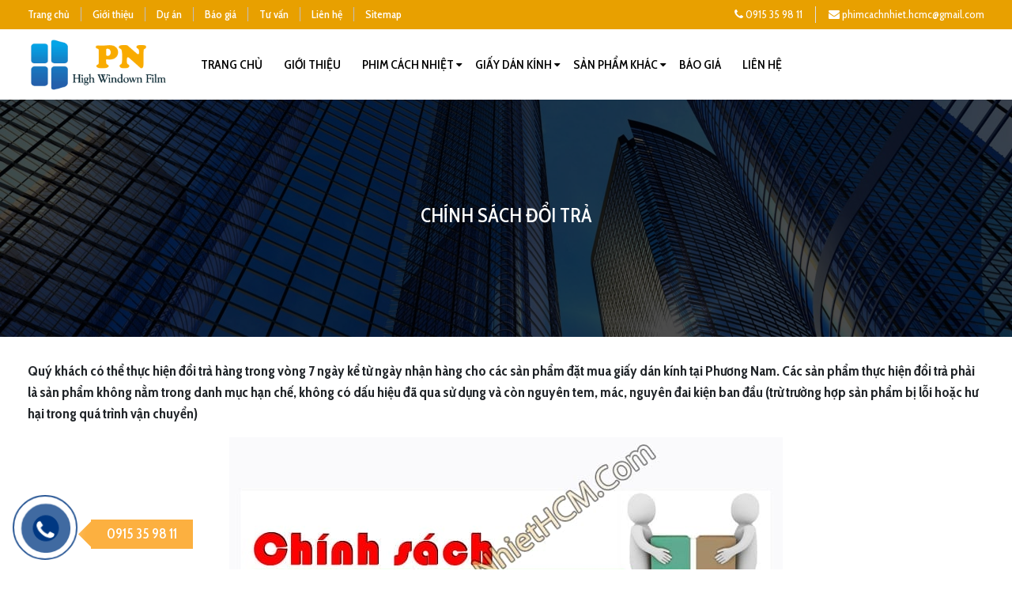

--- FILE ---
content_type: text/html; charset=UTF-8
request_url: https://phimcachnhiethcm.com/chinh-sach-doi-tra
body_size: 12726
content:
<!DOCTYPE html>
<html lang="vi">
<head>
<!-- Global site tag (gtag.js) - Google Analytics -->
<script async src="https://www.googletagmanager.com/gtag/js?id=UA-146245635-1"></script>
<script>
  window.dataLayer = window.dataLayer || [];
  function gtag(){dataLayer.push(arguments);}
  gtag('js', new Date());

  gtag('config', 'UA-146245635-1');
</script>

	<meta charset="UTF-8">
	<meta http-equiv="X-UA-Compatible" content="IE=edge">
	<meta name="viewport" content="width=device-width, initial-scale=1, shrink-to-fit=no">
	<meta name="mobile-web-app-capable" content="yes">
	<meta name="apple-mobile-web-app-capable" content="yes">
	<meta name="apple-mobile-web-app-title" content="Phim Cách Nhiệt Phương Nam - ">
	<link rel="profile" href="https://gmpg.org/xfn/11">
	<link rel="pingback" href="https://phimcachnhiethcm.com/xmlrpc.php">
	<meta name='robots' content='index, follow, max-image-preview:large, max-snippet:-1, max-video-preview:-1' />
	<style>img:is([sizes="auto" i], [sizes^="auto," i]) { contain-intrinsic-size: 3000px 1500px }</style>
	
	<!-- This site is optimized with the Yoast SEO plugin v26.4 - https://yoast.com/wordpress/plugins/seo/ -->
	<title>Chính sách đổi trả</title>
	<link rel="canonical" href="https://phimcachnhiethcm.com/chinh-sach-doi-tra" />
	<meta property="og:locale" content="vi_VN" />
	<meta property="og:type" content="article" />
	<meta property="og:title" content="Chính sách đổi trả" />
	<meta property="og:description" content="Quý khách có thể thực hiện đổi trả hàng trong vòng 7 ngày kể từ ngày nhận hàng cho các sản phẩm đặt mua giấy dán kính tại Phương Nam. Các sản phẩm thực hiện đổi trả phải là sản phẩm không nằm trong danh mục hạn chế, không có dấu hiệu đã qua sử" />
	<meta property="og:url" content="https://phimcachnhiethcm.com/chinh-sach-doi-tra" />
	<meta property="og:site_name" content="Phim Cách Nhiệt Phương Nam" />
	<meta property="article:modified_time" content="2025-11-18T10:09:30+00:00" />
	<meta property="og:image" content="https://phimcachnhiethcm.com/wp-content/uploads/2019/08/chinh-sach-doi-tra-hang.jpg" />
	<meta property="og:image:width" content="700" />
	<meta property="og:image:height" content="300" />
	<meta property="og:image:type" content="image/jpeg" />
	<meta name="twitter:card" content="summary_large_image" />
	<meta name="twitter:label1" content="Ước tính thời gian đọc" />
	<meta name="twitter:data1" content="5 phút" />
	<script type="application/ld+json" class="yoast-schema-graph">{"@context":"https://schema.org","@graph":[{"@type":"WebPage","@id":"https://phimcachnhiethcm.com/chinh-sach-doi-tra","url":"https://phimcachnhiethcm.com/chinh-sach-doi-tra","name":"Chính sách đổi trả","isPartOf":{"@id":"https://phimcachnhiethcm.com/#website"},"primaryImageOfPage":{"@id":"https://phimcachnhiethcm.com/chinh-sach-doi-tra#primaryimage"},"image":{"@id":"https://phimcachnhiethcm.com/chinh-sach-doi-tra#primaryimage"},"thumbnailUrl":"https://phimcachnhiethcm.com/wp-content/uploads/2019/08/chinh-sach-doi-tra-hang.jpg","datePublished":"2019-07-23T16:10:53+00:00","dateModified":"2025-11-18T10:09:30+00:00","breadcrumb":{"@id":"https://phimcachnhiethcm.com/chinh-sach-doi-tra#breadcrumb"},"inLanguage":"vi","potentialAction":[{"@type":"ReadAction","target":["https://phimcachnhiethcm.com/chinh-sach-doi-tra"]}]},{"@type":"ImageObject","inLanguage":"vi","@id":"https://phimcachnhiethcm.com/chinh-sach-doi-tra#primaryimage","url":"https://phimcachnhiethcm.com/wp-content/uploads/2019/08/chinh-sach-doi-tra-hang.jpg","contentUrl":"https://phimcachnhiethcm.com/wp-content/uploads/2019/08/chinh-sach-doi-tra-hang.jpg","width":700,"height":300,"caption":"chinh-sach-doi-tra hang"},{"@type":"BreadcrumbList","@id":"https://phimcachnhiethcm.com/chinh-sach-doi-tra#breadcrumb","itemListElement":[{"@type":"ListItem","position":1,"name":"Trang chủ","item":"https://phimcachnhiethcm.com/"},{"@type":"ListItem","position":2,"name":"Chính sách đổi trả"}]},{"@type":"WebSite","@id":"https://phimcachnhiethcm.com/#website","url":"https://phimcachnhiethcm.com/","name":"Phim Cách Nhiệt Phương Nam","description":"","publisher":{"@id":"https://phimcachnhiethcm.com/#organization"},"potentialAction":[{"@type":"SearchAction","target":{"@type":"EntryPoint","urlTemplate":"https://phimcachnhiethcm.com/?s={search_term_string}"},"query-input":{"@type":"PropertyValueSpecification","valueRequired":true,"valueName":"search_term_string"}}],"inLanguage":"vi"},{"@type":"Organization","@id":"https://phimcachnhiethcm.com/#organization","name":"Phim Cách Nhiệt Phương Nam","url":"https://phimcachnhiethcm.com/","logo":{"@type":"ImageObject","inLanguage":"vi","@id":"https://phimcachnhiethcm.com/#/schema/logo/image/","url":"https://phimcachnhiethcm.com/wp-content/uploads/2023/09/z2881379348265_845569969e1eab647a8a9b6d524179cc.jpg","contentUrl":"https://phimcachnhiethcm.com/wp-content/uploads/2023/09/z2881379348265_845569969e1eab647a8a9b6d524179cc.jpg","width":500,"height":500,"caption":"Phim Cách Nhiệt Phương Nam"},"image":{"@id":"https://phimcachnhiethcm.com/#/schema/logo/image/"}}]}</script>
	<!-- / Yoast SEO plugin. -->


<link rel="alternate" type="application/rss+xml" title="Dòng thông tin Phim Cách Nhiệt Phương Nam &raquo;" href="https://phimcachnhiethcm.com/feed" />
<link rel="alternate" type="application/rss+xml" title="Phim Cách Nhiệt Phương Nam &raquo; Dòng bình luận" href="https://phimcachnhiethcm.com/comments/feed" />
<script type="text/javascript">
/* <![CDATA[ */
window._wpemojiSettings = {"baseUrl":"https:\/\/s.w.org\/images\/core\/emoji\/16.0.1\/72x72\/","ext":".png","svgUrl":"https:\/\/s.w.org\/images\/core\/emoji\/16.0.1\/svg\/","svgExt":".svg","source":{"concatemoji":"https:\/\/phimcachnhiethcm.com\/wp-includes\/js\/wp-emoji-release.min.js?ver=6.8.3"}};
/*! This file is auto-generated */
!function(s,n){var o,i,e;function c(e){try{var t={supportTests:e,timestamp:(new Date).valueOf()};sessionStorage.setItem(o,JSON.stringify(t))}catch(e){}}function p(e,t,n){e.clearRect(0,0,e.canvas.width,e.canvas.height),e.fillText(t,0,0);var t=new Uint32Array(e.getImageData(0,0,e.canvas.width,e.canvas.height).data),a=(e.clearRect(0,0,e.canvas.width,e.canvas.height),e.fillText(n,0,0),new Uint32Array(e.getImageData(0,0,e.canvas.width,e.canvas.height).data));return t.every(function(e,t){return e===a[t]})}function u(e,t){e.clearRect(0,0,e.canvas.width,e.canvas.height),e.fillText(t,0,0);for(var n=e.getImageData(16,16,1,1),a=0;a<n.data.length;a++)if(0!==n.data[a])return!1;return!0}function f(e,t,n,a){switch(t){case"flag":return n(e,"\ud83c\udff3\ufe0f\u200d\u26a7\ufe0f","\ud83c\udff3\ufe0f\u200b\u26a7\ufe0f")?!1:!n(e,"\ud83c\udde8\ud83c\uddf6","\ud83c\udde8\u200b\ud83c\uddf6")&&!n(e,"\ud83c\udff4\udb40\udc67\udb40\udc62\udb40\udc65\udb40\udc6e\udb40\udc67\udb40\udc7f","\ud83c\udff4\u200b\udb40\udc67\u200b\udb40\udc62\u200b\udb40\udc65\u200b\udb40\udc6e\u200b\udb40\udc67\u200b\udb40\udc7f");case"emoji":return!a(e,"\ud83e\udedf")}return!1}function g(e,t,n,a){var r="undefined"!=typeof WorkerGlobalScope&&self instanceof WorkerGlobalScope?new OffscreenCanvas(300,150):s.createElement("canvas"),o=r.getContext("2d",{willReadFrequently:!0}),i=(o.textBaseline="top",o.font="600 32px Arial",{});return e.forEach(function(e){i[e]=t(o,e,n,a)}),i}function t(e){var t=s.createElement("script");t.src=e,t.defer=!0,s.head.appendChild(t)}"undefined"!=typeof Promise&&(o="wpEmojiSettingsSupports",i=["flag","emoji"],n.supports={everything:!0,everythingExceptFlag:!0},e=new Promise(function(e){s.addEventListener("DOMContentLoaded",e,{once:!0})}),new Promise(function(t){var n=function(){try{var e=JSON.parse(sessionStorage.getItem(o));if("object"==typeof e&&"number"==typeof e.timestamp&&(new Date).valueOf()<e.timestamp+604800&&"object"==typeof e.supportTests)return e.supportTests}catch(e){}return null}();if(!n){if("undefined"!=typeof Worker&&"undefined"!=typeof OffscreenCanvas&&"undefined"!=typeof URL&&URL.createObjectURL&&"undefined"!=typeof Blob)try{var e="postMessage("+g.toString()+"("+[JSON.stringify(i),f.toString(),p.toString(),u.toString()].join(",")+"));",a=new Blob([e],{type:"text/javascript"}),r=new Worker(URL.createObjectURL(a),{name:"wpTestEmojiSupports"});return void(r.onmessage=function(e){c(n=e.data),r.terminate(),t(n)})}catch(e){}c(n=g(i,f,p,u))}t(n)}).then(function(e){for(var t in e)n.supports[t]=e[t],n.supports.everything=n.supports.everything&&n.supports[t],"flag"!==t&&(n.supports.everythingExceptFlag=n.supports.everythingExceptFlag&&n.supports[t]);n.supports.everythingExceptFlag=n.supports.everythingExceptFlag&&!n.supports.flag,n.DOMReady=!1,n.readyCallback=function(){n.DOMReady=!0}}).then(function(){return e}).then(function(){var e;n.supports.everything||(n.readyCallback(),(e=n.source||{}).concatemoji?t(e.concatemoji):e.wpemoji&&e.twemoji&&(t(e.twemoji),t(e.wpemoji)))}))}((window,document),window._wpemojiSettings);
/* ]]> */
</script>
<style id='wp-emoji-styles-inline-css' type='text/css'>

	img.wp-smiley, img.emoji {
		display: inline !important;
		border: none !important;
		box-shadow: none !important;
		height: 1em !important;
		width: 1em !important;
		margin: 0 0.07em !important;
		vertical-align: -0.1em !important;
		background: none !important;
		padding: 0 !important;
	}
</style>
<link rel='stylesheet' id='wp-block-library-css' href='https://phimcachnhiethcm.com/wp-includes/css/dist/block-library/style.min.css?ver=6.8.3' type='text/css' media='all' />
<style id='classic-theme-styles-inline-css' type='text/css'>
/*! This file is auto-generated */
.wp-block-button__link{color:#fff;background-color:#32373c;border-radius:9999px;box-shadow:none;text-decoration:none;padding:calc(.667em + 2px) calc(1.333em + 2px);font-size:1.125em}.wp-block-file__button{background:#32373c;color:#fff;text-decoration:none}
</style>
<style id='global-styles-inline-css' type='text/css'>
:root{--wp--preset--aspect-ratio--square: 1;--wp--preset--aspect-ratio--4-3: 4/3;--wp--preset--aspect-ratio--3-4: 3/4;--wp--preset--aspect-ratio--3-2: 3/2;--wp--preset--aspect-ratio--2-3: 2/3;--wp--preset--aspect-ratio--16-9: 16/9;--wp--preset--aspect-ratio--9-16: 9/16;--wp--preset--color--black: #000000;--wp--preset--color--cyan-bluish-gray: #abb8c3;--wp--preset--color--white: #ffffff;--wp--preset--color--pale-pink: #f78da7;--wp--preset--color--vivid-red: #cf2e2e;--wp--preset--color--luminous-vivid-orange: #ff6900;--wp--preset--color--luminous-vivid-amber: #fcb900;--wp--preset--color--light-green-cyan: #7bdcb5;--wp--preset--color--vivid-green-cyan: #00d084;--wp--preset--color--pale-cyan-blue: #8ed1fc;--wp--preset--color--vivid-cyan-blue: #0693e3;--wp--preset--color--vivid-purple: #9b51e0;--wp--preset--gradient--vivid-cyan-blue-to-vivid-purple: linear-gradient(135deg,rgba(6,147,227,1) 0%,rgb(155,81,224) 100%);--wp--preset--gradient--light-green-cyan-to-vivid-green-cyan: linear-gradient(135deg,rgb(122,220,180) 0%,rgb(0,208,130) 100%);--wp--preset--gradient--luminous-vivid-amber-to-luminous-vivid-orange: linear-gradient(135deg,rgba(252,185,0,1) 0%,rgba(255,105,0,1) 100%);--wp--preset--gradient--luminous-vivid-orange-to-vivid-red: linear-gradient(135deg,rgba(255,105,0,1) 0%,rgb(207,46,46) 100%);--wp--preset--gradient--very-light-gray-to-cyan-bluish-gray: linear-gradient(135deg,rgb(238,238,238) 0%,rgb(169,184,195) 100%);--wp--preset--gradient--cool-to-warm-spectrum: linear-gradient(135deg,rgb(74,234,220) 0%,rgb(151,120,209) 20%,rgb(207,42,186) 40%,rgb(238,44,130) 60%,rgb(251,105,98) 80%,rgb(254,248,76) 100%);--wp--preset--gradient--blush-light-purple: linear-gradient(135deg,rgb(255,206,236) 0%,rgb(152,150,240) 100%);--wp--preset--gradient--blush-bordeaux: linear-gradient(135deg,rgb(254,205,165) 0%,rgb(254,45,45) 50%,rgb(107,0,62) 100%);--wp--preset--gradient--luminous-dusk: linear-gradient(135deg,rgb(255,203,112) 0%,rgb(199,81,192) 50%,rgb(65,88,208) 100%);--wp--preset--gradient--pale-ocean: linear-gradient(135deg,rgb(255,245,203) 0%,rgb(182,227,212) 50%,rgb(51,167,181) 100%);--wp--preset--gradient--electric-grass: linear-gradient(135deg,rgb(202,248,128) 0%,rgb(113,206,126) 100%);--wp--preset--gradient--midnight: linear-gradient(135deg,rgb(2,3,129) 0%,rgb(40,116,252) 100%);--wp--preset--font-size--small: 13px;--wp--preset--font-size--medium: 20px;--wp--preset--font-size--large: 36px;--wp--preset--font-size--x-large: 42px;--wp--preset--spacing--20: 0.44rem;--wp--preset--spacing--30: 0.67rem;--wp--preset--spacing--40: 1rem;--wp--preset--spacing--50: 1.5rem;--wp--preset--spacing--60: 2.25rem;--wp--preset--spacing--70: 3.38rem;--wp--preset--spacing--80: 5.06rem;--wp--preset--shadow--natural: 6px 6px 9px rgba(0, 0, 0, 0.2);--wp--preset--shadow--deep: 12px 12px 50px rgba(0, 0, 0, 0.4);--wp--preset--shadow--sharp: 6px 6px 0px rgba(0, 0, 0, 0.2);--wp--preset--shadow--outlined: 6px 6px 0px -3px rgba(255, 255, 255, 1), 6px 6px rgba(0, 0, 0, 1);--wp--preset--shadow--crisp: 6px 6px 0px rgba(0, 0, 0, 1);}:where(.is-layout-flex){gap: 0.5em;}:where(.is-layout-grid){gap: 0.5em;}body .is-layout-flex{display: flex;}.is-layout-flex{flex-wrap: wrap;align-items: center;}.is-layout-flex > :is(*, div){margin: 0;}body .is-layout-grid{display: grid;}.is-layout-grid > :is(*, div){margin: 0;}:where(.wp-block-columns.is-layout-flex){gap: 2em;}:where(.wp-block-columns.is-layout-grid){gap: 2em;}:where(.wp-block-post-template.is-layout-flex){gap: 1.25em;}:where(.wp-block-post-template.is-layout-grid){gap: 1.25em;}.has-black-color{color: var(--wp--preset--color--black) !important;}.has-cyan-bluish-gray-color{color: var(--wp--preset--color--cyan-bluish-gray) !important;}.has-white-color{color: var(--wp--preset--color--white) !important;}.has-pale-pink-color{color: var(--wp--preset--color--pale-pink) !important;}.has-vivid-red-color{color: var(--wp--preset--color--vivid-red) !important;}.has-luminous-vivid-orange-color{color: var(--wp--preset--color--luminous-vivid-orange) !important;}.has-luminous-vivid-amber-color{color: var(--wp--preset--color--luminous-vivid-amber) !important;}.has-light-green-cyan-color{color: var(--wp--preset--color--light-green-cyan) !important;}.has-vivid-green-cyan-color{color: var(--wp--preset--color--vivid-green-cyan) !important;}.has-pale-cyan-blue-color{color: var(--wp--preset--color--pale-cyan-blue) !important;}.has-vivid-cyan-blue-color{color: var(--wp--preset--color--vivid-cyan-blue) !important;}.has-vivid-purple-color{color: var(--wp--preset--color--vivid-purple) !important;}.has-black-background-color{background-color: var(--wp--preset--color--black) !important;}.has-cyan-bluish-gray-background-color{background-color: var(--wp--preset--color--cyan-bluish-gray) !important;}.has-white-background-color{background-color: var(--wp--preset--color--white) !important;}.has-pale-pink-background-color{background-color: var(--wp--preset--color--pale-pink) !important;}.has-vivid-red-background-color{background-color: var(--wp--preset--color--vivid-red) !important;}.has-luminous-vivid-orange-background-color{background-color: var(--wp--preset--color--luminous-vivid-orange) !important;}.has-luminous-vivid-amber-background-color{background-color: var(--wp--preset--color--luminous-vivid-amber) !important;}.has-light-green-cyan-background-color{background-color: var(--wp--preset--color--light-green-cyan) !important;}.has-vivid-green-cyan-background-color{background-color: var(--wp--preset--color--vivid-green-cyan) !important;}.has-pale-cyan-blue-background-color{background-color: var(--wp--preset--color--pale-cyan-blue) !important;}.has-vivid-cyan-blue-background-color{background-color: var(--wp--preset--color--vivid-cyan-blue) !important;}.has-vivid-purple-background-color{background-color: var(--wp--preset--color--vivid-purple) !important;}.has-black-border-color{border-color: var(--wp--preset--color--black) !important;}.has-cyan-bluish-gray-border-color{border-color: var(--wp--preset--color--cyan-bluish-gray) !important;}.has-white-border-color{border-color: var(--wp--preset--color--white) !important;}.has-pale-pink-border-color{border-color: var(--wp--preset--color--pale-pink) !important;}.has-vivid-red-border-color{border-color: var(--wp--preset--color--vivid-red) !important;}.has-luminous-vivid-orange-border-color{border-color: var(--wp--preset--color--luminous-vivid-orange) !important;}.has-luminous-vivid-amber-border-color{border-color: var(--wp--preset--color--luminous-vivid-amber) !important;}.has-light-green-cyan-border-color{border-color: var(--wp--preset--color--light-green-cyan) !important;}.has-vivid-green-cyan-border-color{border-color: var(--wp--preset--color--vivid-green-cyan) !important;}.has-pale-cyan-blue-border-color{border-color: var(--wp--preset--color--pale-cyan-blue) !important;}.has-vivid-cyan-blue-border-color{border-color: var(--wp--preset--color--vivid-cyan-blue) !important;}.has-vivid-purple-border-color{border-color: var(--wp--preset--color--vivid-purple) !important;}.has-vivid-cyan-blue-to-vivid-purple-gradient-background{background: var(--wp--preset--gradient--vivid-cyan-blue-to-vivid-purple) !important;}.has-light-green-cyan-to-vivid-green-cyan-gradient-background{background: var(--wp--preset--gradient--light-green-cyan-to-vivid-green-cyan) !important;}.has-luminous-vivid-amber-to-luminous-vivid-orange-gradient-background{background: var(--wp--preset--gradient--luminous-vivid-amber-to-luminous-vivid-orange) !important;}.has-luminous-vivid-orange-to-vivid-red-gradient-background{background: var(--wp--preset--gradient--luminous-vivid-orange-to-vivid-red) !important;}.has-very-light-gray-to-cyan-bluish-gray-gradient-background{background: var(--wp--preset--gradient--very-light-gray-to-cyan-bluish-gray) !important;}.has-cool-to-warm-spectrum-gradient-background{background: var(--wp--preset--gradient--cool-to-warm-spectrum) !important;}.has-blush-light-purple-gradient-background{background: var(--wp--preset--gradient--blush-light-purple) !important;}.has-blush-bordeaux-gradient-background{background: var(--wp--preset--gradient--blush-bordeaux) !important;}.has-luminous-dusk-gradient-background{background: var(--wp--preset--gradient--luminous-dusk) !important;}.has-pale-ocean-gradient-background{background: var(--wp--preset--gradient--pale-ocean) !important;}.has-electric-grass-gradient-background{background: var(--wp--preset--gradient--electric-grass) !important;}.has-midnight-gradient-background{background: var(--wp--preset--gradient--midnight) !important;}.has-small-font-size{font-size: var(--wp--preset--font-size--small) !important;}.has-medium-font-size{font-size: var(--wp--preset--font-size--medium) !important;}.has-large-font-size{font-size: var(--wp--preset--font-size--large) !important;}.has-x-large-font-size{font-size: var(--wp--preset--font-size--x-large) !important;}
:where(.wp-block-post-template.is-layout-flex){gap: 1.25em;}:where(.wp-block-post-template.is-layout-grid){gap: 1.25em;}
:where(.wp-block-columns.is-layout-flex){gap: 2em;}:where(.wp-block-columns.is-layout-grid){gap: 2em;}
:root :where(.wp-block-pullquote){font-size: 1.5em;line-height: 1.6;}
</style>
<link rel='stylesheet' id='rs-plugin-settings-css' href='https://phimcachnhiethcm.com/wp-content/plugins/revslider/public/assets/css/settings.css?ver=5.4.8.3' type='text/css' media='all' />
<style id='rs-plugin-settings-inline-css' type='text/css'>
#rs-demo-id {}
</style>
<link rel='stylesheet' id='understrap-styles-css' href='https://phimcachnhiethcm.com/wp-content/themes/southteam/css/theme.min.css?ver=0.8.6.1565019762' type='text/css' media='all' />
<link rel='stylesheet' id='main-styles-css' href='https://phimcachnhiethcm.com/wp-content/themes/southteam/style.css?ver=6.8.3' type='text/css' media='all' />
<link rel='stylesheet' id='carousel-styles-css' href='https://phimcachnhiethcm.com/wp-content/themes/southteam/css/carousel.css?ver=6.8.3' type='text/css' media='all' />
<!--[if lt IE 9]>
<link rel='stylesheet' id='vc_lte_ie9-css' href='https://phimcachnhiethcm.com/wp-content/plugins/js_composer/assets/css/vc_lte_ie9.min.css?ver=6.0.5' type='text/css' media='screen' />
<![endif]-->
<script type="text/javascript" src="https://phimcachnhiethcm.com/wp-includes/js/jquery/jquery.min.js?ver=3.7.1" id="jquery-core-js"></script>
<script type="text/javascript" src="https://phimcachnhiethcm.com/wp-includes/js/jquery/jquery-migrate.min.js?ver=3.4.1" id="jquery-migrate-js"></script>
<script type="text/javascript" src="https://phimcachnhiethcm.com/wp-content/plugins/revslider/public/assets/js/jquery.themepunch.tools.min.js?ver=5.4.8.3" id="tp-tools-js"></script>
<script type="text/javascript" src="https://phimcachnhiethcm.com/wp-content/plugins/revslider/public/assets/js/jquery.themepunch.revolution.min.js?ver=5.4.8.3" id="revmin-js"></script>
<link rel="https://api.w.org/" href="https://phimcachnhiethcm.com/wp-json/" /><link rel="alternate" title="JSON" type="application/json" href="https://phimcachnhiethcm.com/wp-json/wp/v2/pages/53" /><link rel="EditURI" type="application/rsd+xml" title="RSD" href="https://phimcachnhiethcm.com/xmlrpc.php?rsd" />
<meta name="generator" content="WordPress 6.8.3" />
<link rel='shortlink' href='https://phimcachnhiethcm.com/?p=53' />
<link rel="alternate" title="oNhúng (JSON)" type="application/json+oembed" href="https://phimcachnhiethcm.com/wp-json/oembed/1.0/embed?url=https%3A%2F%2Fphimcachnhiethcm.com%2Fchinh-sach-doi-tra" />
<link rel="alternate" title="oNhúng (XML)" type="text/xml+oembed" href="https://phimcachnhiethcm.com/wp-json/oembed/1.0/embed?url=https%3A%2F%2Fphimcachnhiethcm.com%2Fchinh-sach-doi-tra&#038;format=xml" />
<!-- HFCM by 99 Robots - Snippet # 1: ahref -->
<meta name="ahrefs-site-verification" content="bee4dbc8dd75da97f2e2de9c00032cdc91903f1341cf198cf9b19466677147fb">

<!-- /end HFCM by 99 Robots -->
<!-- Google tag (gtag.js) -->
<script async src="https://www.googletagmanager.com/gtag/js?id=G-PFE8FY674Y"></script>
<script>
  window.dataLayer = window.dataLayer || [];
  function gtag(){dataLayer.push(arguments);}
  gtag('js', new Date());

  gtag('config', 'G-PFE8FY674Y');
</script>
<meta name="google-site-verification" content="0i6FA68HpxN-C98heSUPQ48DxLkGNGK3ZO0OlQkcZYE" /><!-- Google tag (gtag.js) -->
<script async src="https://www.googletagmanager.com/gtag/js?id=G-8XYP3WFN03"></script>
<script>
  window.dataLayer = window.dataLayer || [];
  function gtag(){dataLayer.push(arguments);}
  gtag('js', new Date());

  gtag('config', 'G-8XYP3WFN03');
</script>
<!-- Google tag (gtag.js) -->
<script async src="https://www.googletagmanager.com/gtag/js?id=G-2ZEWD53TZW"></script>
<script>
  window.dataLayer = window.dataLayer || [];
  function gtag(){dataLayer.push(arguments);}
  gtag('js', new Date());

  gtag('config', 'G-2ZEWD53TZW');
</script>

<!-- Google Tag Manager -phamminh-->
<script>(function(w,d,s,l,i){w[l]=w[l]||[];w[l].push({'gtm.start':
new Date().getTime(),event:'gtm.js'});var f=d.getElementsByTagName(s)[0],
j=d.createElement(s),dl=l!='dataLayer'?'&l='+l:'';j.async=true;j.src=
'https://www.googletagmanager.com/gtm.js?id='+i+dl;f.parentNode.insertBefore(j,f);
})(window,document,'script','dataLayer','GTM-PSSLBPG7');</script>
<!-- End Google Tag Manager -->
<meta name="generator" content="Powered by WPBakery Page Builder - drag and drop page builder for WordPress."/>
<meta name="generator" content="Powered by Slider Revolution 5.4.8.3 - responsive, Mobile-Friendly Slider Plugin for WordPress with comfortable drag and drop interface." />
<link rel="icon" href="https://phimcachnhiethcm.com/wp-content/uploads/2023/09/z2881379348265_845569969e1eab647a8a9b6d524179cc-150x150.jpg" sizes="32x32" />
<link rel="icon" href="https://phimcachnhiethcm.com/wp-content/uploads/2023/09/z2881379348265_845569969e1eab647a8a9b6d524179cc-300x300.jpg" sizes="192x192" />
<link rel="apple-touch-icon" href="https://phimcachnhiethcm.com/wp-content/uploads/2023/09/z2881379348265_845569969e1eab647a8a9b6d524179cc-300x300.jpg" />
<meta name="msapplication-TileImage" content="https://phimcachnhiethcm.com/wp-content/uploads/2023/09/z2881379348265_845569969e1eab647a8a9b6d524179cc-300x300.jpg" />
<script type="text/javascript">function setREVStartSize(e){									
						try{ e.c=jQuery(e.c);var i=jQuery(window).width(),t=9999,r=0,n=0,l=0,f=0,s=0,h=0;
							if(e.responsiveLevels&&(jQuery.each(e.responsiveLevels,function(e,f){f>i&&(t=r=f,l=e),i>f&&f>r&&(r=f,n=e)}),t>r&&(l=n)),f=e.gridheight[l]||e.gridheight[0]||e.gridheight,s=e.gridwidth[l]||e.gridwidth[0]||e.gridwidth,h=i/s,h=h>1?1:h,f=Math.round(h*f),"fullscreen"==e.sliderLayout){var u=(e.c.width(),jQuery(window).height());if(void 0!=e.fullScreenOffsetContainer){var c=e.fullScreenOffsetContainer.split(",");if (c) jQuery.each(c,function(e,i){u=jQuery(i).length>0?u-jQuery(i).outerHeight(!0):u}),e.fullScreenOffset.split("%").length>1&&void 0!=e.fullScreenOffset&&e.fullScreenOffset.length>0?u-=jQuery(window).height()*parseInt(e.fullScreenOffset,0)/100:void 0!=e.fullScreenOffset&&e.fullScreenOffset.length>0&&(u-=parseInt(e.fullScreenOffset,0))}f=u}else void 0!=e.minHeight&&f<e.minHeight&&(f=e.minHeight);e.c.closest(".rev_slider_wrapper").css({height:f})					
						}catch(d){console.log("Failure at Presize of Slider:"+d)}						
					};</script>
<noscript><style> .wpb_animate_when_almost_visible { opacity: 1; }</style></noscript><style id="wpforms-css-vars-root">
				:root {
					--wpforms-field-border-radius: 3px;
--wpforms-field-background-color: #ffffff;
--wpforms-field-border-color: rgba( 0, 0, 0, 0.25 );
--wpforms-field-text-color: rgba( 0, 0, 0, 0.7 );
--wpforms-label-color: rgba( 0, 0, 0, 0.85 );
--wpforms-label-sublabel-color: rgba( 0, 0, 0, 0.55 );
--wpforms-label-error-color: #d63637;
--wpforms-button-border-radius: 3px;
--wpforms-button-background-color: #066aab;
--wpforms-button-text-color: #ffffff;
--wpforms-field-size-input-height: 43px;
--wpforms-field-size-input-spacing: 15px;
--wpforms-field-size-font-size: 16px;
--wpforms-field-size-line-height: 19px;
--wpforms-field-size-padding-h: 14px;
--wpforms-field-size-checkbox-size: 16px;
--wpforms-field-size-sublabel-spacing: 5px;
--wpforms-field-size-icon-size: 1;
--wpforms-label-size-font-size: 16px;
--wpforms-label-size-line-height: 19px;
--wpforms-label-size-sublabel-font-size: 14px;
--wpforms-label-size-sublabel-line-height: 17px;
--wpforms-button-size-font-size: 17px;
--wpforms-button-size-height: 41px;
--wpforms-button-size-padding-h: 15px;
--wpforms-button-size-margin-top: 10px;

				}
			</style>	<!-- Google Tag Manager -->
<script>(function(w,d,s,l,i){w[l]=w[l]||[];w[l].push({'gtm.start':
new Date().getTime(),event:'gtm.js'});var f=d.getElementsByTagName(s)[0],
j=d.createElement(s),dl=l!='dataLayer'?'&l='+l:'';j.async=true;j.src=
'https://www.googletagmanager.com/gtm.js?id='+i+dl;f.parentNode.insertBefore(j,f);
})(window,document,'script','dataLayer','GTM-TMBZBQ7');</script>
<!-- End Google Tag Manager -->
</head>

<body data-rsssl=1 class="wp-singular page-template page-template-page-templates page-template-fullwidthpage page-template-page-templatesfullwidthpage-php page page-id-53 wp-custom-logo wp-theme-southteam group-blog wpb-js-composer js-comp-ver-6.0.5 vc_responsive">
<!-- Google Tag Manager (noscript) -->
<noscript><iframe src="https://www.googletagmanager.com/ns.html?id=GTM-TMBZBQ7"
height="0" width="0" style="display:none;visibility:hidden"></iframe></noscript>
<!-- End Google Tag Manager (noscript) -->
<div class="hfeed site" id="page">

	<!-- ******************* The Navbar Area ******************* -->
	<div id="wrapper-navbar" itemscope itemtype="http://schema.org/WebSite">

		<a class="skip-link screen-reader-text sr-only" href="#content">Skip to content</a>

		<header class="header">
                    <div class="top-header bg-warning py-2">
                        <div class="container">
                            <div class="row">
                                <div class="col-lg-6 d-none d-lg-block">
                                    <div class="top-left">
										<div class="menu-menu-top-container"><ul id="top-menu" class="list-unstyled p-0 m-0 d-flex"><li id="menu-item-29" class="menu-item menu-item-type-post_type menu-item-object-page menu-item-home menu-item-29"><a href="https://phimcachnhiethcm.com/">Trang chủ</a></li>
<li id="menu-item-27" class="menu-item menu-item-type-post_type menu-item-object-page menu-item-27"><a href="https://phimcachnhiethcm.com/gioi-thieu">Giới thiệu</a></li>
<li id="menu-item-99" class="menu-item menu-item-type-post_type menu-item-object-page menu-item-99"><a href="https://phimcachnhiethcm.com/portfolio">Dự án</a></li>
<li id="menu-item-1502" class="menu-item menu-item-type-post_type menu-item-object-page menu-item-1502"><a href="https://phimcachnhiethcm.com/bao-gia">Báo giá</a></li>
<li id="menu-item-50" class="menu-item menu-item-type-post_type menu-item-object-page menu-item-50"><a href="https://phimcachnhiethcm.com/tu-van">Tư vấn</a></li>
<li id="menu-item-28" class="menu-item menu-item-type-post_type menu-item-object-page menu-item-28"><a href="https://phimcachnhiethcm.com/lien-he">Liên hệ</a></li>
<li id="menu-item-1290" class="menu-item menu-item-type-custom menu-item-object-custom menu-item-1290"><a href="https://phimcachnhiethcm.com/sitemap/">Sitemap</a></li>
</ul></div>                                    </div>
                                </div>
                                <div class="col-lg-6">
                                    <div class="top-right">
                                      <ul class="host-meta list-unstyled p-0 m-0 d-flex justify-content-lg-end justify-content-between">
                                            <li class="mr-3 border-right pr-3"><i class="fa fa-phone"></i> 0915 35 98 11</li>
                                            <li><i class="fa fa-envelope"></i> phimcachnhiet.hcmc@gmail.com</li>
                                        </ul>  
                                    </div>
                                </div>
                            </div>
                        </div>
                    </div>
                    <div class="middle-header">
                        <div class="container">
                        <div class="row align-items-center">
                            <div class="col-lg-2 col-9">
                                <a class="logo" href="https://phimcachnhiethcm.com" title="Phim Cách Nhiệt Phương Nam">
                                    <img src="https://phimcachnhiethcm.com/wp-content/uploads/2019/07/logo-3.png" width="200">
                                </a>
                            </div>
                            <div class="col-lg-10 col-3">
                                <div class="primery-menu">
                                    <div class="logo d-lg-none">
                                        <a rel="home" href="https://phimcachnhiethcm.com" title="Phim Cách Nhiệt Phương Nam">
                                            <img src="https://phimcachnhiethcm.com/wp-content/uploads/2019/07/logo-3.png" width="125">
                                        </a>
                                    </div>
                                <div class="menu-menu-chinh-container"><ul id="main-menu" class="list-unstyled p-0 m-0"><li id="menu-item-2459" class="menu-item menu-item-type-post_type menu-item-object-page menu-item-home menu-item-2459"><a href="https://phimcachnhiethcm.com/">Trang chủ</a></li>
<li id="menu-item-2458" class="menu-item menu-item-type-post_type menu-item-object-page menu-item-2458"><a href="https://phimcachnhiethcm.com/gioi-thieu">Giới thiệu</a></li>
<li id="menu-item-34" class="menu-item menu-item-type-taxonomy menu-item-object-danh-muc menu-item-has-children menu-item-34"><a href="https://phimcachnhiethcm.com/danh-muc/phim-cach-nhiet">Phim cách nhiệt</a>
<ul class="sub-menu">
	<li id="menu-item-36" class="menu-item menu-item-type-taxonomy menu-item-object-danh-muc menu-item-36"><a href="https://phimcachnhiethcm.com/danh-muc/phim-cach-nhiet-nha-kinh">Phim cách nhiệt nhà kính</a></li>
	<li id="menu-item-37" class="menu-item menu-item-type-taxonomy menu-item-object-danh-muc menu-item-37"><a href="https://phimcachnhiethcm.com/danh-muc/phim-cach-nhiet-o-to">Phim cách nhiệt ô tô</a></li>
	<li id="menu-item-3332" class="menu-item menu-item-type-custom menu-item-object-custom menu-item-3332"><a href="https://phimcachnhiethcm.com/danh-muc/phim-cach-nhiet-xe-tai">Phim cách nhiệt xe tải</a></li>
	<li id="menu-item-2678" class="menu-item menu-item-type-post_type menu-item-object-page menu-item-2678"><a href="https://phimcachnhiethcm.com/phim-mau-trang-tri">Phim màu trang trí</a></li>
	<li id="menu-item-2823" class="menu-item menu-item-type-post_type menu-item-object-page menu-item-2823"><a href="https://phimcachnhiethcm.com/phim-trang-tri-kinh">Phim Trang Trí Kính</a></li>
</ul>
</li>
<li id="menu-item-2452" class="menu-item menu-item-type-taxonomy menu-item-object-danh-muc menu-item-has-children menu-item-2452"><a href="https://phimcachnhiethcm.com/danh-muc/giay-dan-kinh">Giấy Dán Kính</a>
<ul class="sub-menu">
	<li id="menu-item-33" class="menu-item menu-item-type-taxonomy menu-item-object-danh-muc menu-item-33"><a href="https://phimcachnhiethcm.com/danh-muc/giay-dan-kinh-trang-tri">Giấy dán kính trang trí</a></li>
	<li id="menu-item-32" class="menu-item menu-item-type-taxonomy menu-item-object-danh-muc menu-item-32"><a href="https://phimcachnhiethcm.com/danh-muc/giay-dan-kinh-phan-quang">Giấy dán kính phản quang</a></li>
	<li id="menu-item-31" class="menu-item menu-item-type-taxonomy menu-item-object-danh-muc menu-item-31"><a href="https://phimcachnhiethcm.com/danh-muc/decal-dan-kinh-mo">Giấy dán kính mờ</a></li>
	<li id="menu-item-30" class="menu-item menu-item-type-taxonomy menu-item-object-danh-muc menu-item-30"><a href="https://phimcachnhiethcm.com/danh-muc/giay-dan-kinh-chong-nang">Giấy dán kính chống nắng</a></li>
	<li id="menu-item-2460" class="menu-item menu-item-type-taxonomy menu-item-object-danh-muc menu-item-2460"><a href="https://phimcachnhiethcm.com/danh-muc/decal-van-go">Decal Vân Gỗ</a></li>
</ul>
</li>
<li id="menu-item-2779" class="menu-item menu-item-type-post_type menu-item-object-page menu-item-has-children menu-item-2779"><a href="https://phimcachnhiethcm.com/san-pham-khac">Sản Phẩm Khác</a>
<ul class="sub-menu">
	<li id="menu-item-3223" class="menu-item menu-item-type-post_type menu-item-object-post menu-item-3223"><a href="https://phimcachnhiethcm.com/phim-bao-ve-son-ppf-la-gi-tat-tan-tat-ve-phim-ppf-dan-xe-dan-ban-dan-tu">Phim bảo vệ sơn PPF</a></li>
	<li id="menu-item-2815" class="menu-item menu-item-type-post_type menu-item-object-page menu-item-2815"><a href="https://phimcachnhiethcm.com/phim-bang-trang-viet-but-long">Phim Bảng Trắng Viết Bút Lông</a></li>
	<li id="menu-item-2780" class="menu-item menu-item-type-custom menu-item-object-custom menu-item-2780"><a href="https://phimcachnhiethcm.com/danh-muc/dung-cu-dan-kinh">Dụng Cụ Dán Kính</a></li>
</ul>
</li>
<li id="menu-item-2453" class="menu-item menu-item-type-post_type menu-item-object-page menu-item-2453"><a href="https://phimcachnhiethcm.com/bao-gia">Báo giá</a></li>
<li id="menu-item-2456" class="menu-item menu-item-type-post_type menu-item-object-page menu-item-2456"><a href="https://phimcachnhiethcm.com/lien-he">Liên hệ</a></li>
</ul></div><div class="menu-menu-top-container"><ul id="top-menu" class="list-unstyled p-0 m-0 d-lg-none"><li class="menu-item menu-item-type-post_type menu-item-object-page menu-item-home menu-item-29"><a href="https://phimcachnhiethcm.com/">Trang chủ</a></li>
<li class="menu-item menu-item-type-post_type menu-item-object-page menu-item-27"><a href="https://phimcachnhiethcm.com/gioi-thieu">Giới thiệu</a></li>
<li class="menu-item menu-item-type-post_type menu-item-object-page menu-item-99"><a href="https://phimcachnhiethcm.com/portfolio">Dự án</a></li>
<li class="menu-item menu-item-type-post_type menu-item-object-page menu-item-1502"><a href="https://phimcachnhiethcm.com/bao-gia">Báo giá</a></li>
<li class="menu-item menu-item-type-post_type menu-item-object-page menu-item-50"><a href="https://phimcachnhiethcm.com/tu-van">Tư vấn</a></li>
<li class="menu-item menu-item-type-post_type menu-item-object-page menu-item-28"><a href="https://phimcachnhiethcm.com/lien-he">Liên hệ</a></li>
<li class="menu-item menu-item-type-custom menu-item-object-custom menu-item-1290"><a href="https://phimcachnhiethcm.com/sitemap/">Sitemap</a></li>
</ul></div>                            </div>
                                <a class="mobile-menu pull-right">
                                        <span></span>
                                        <span></span>
                                        <span></span>
                                        <span></span>
                                    </a>
                                </div>
                        </div>
                        </div>
                    </div>
                </header>

	</div><!-- #wrapper-navbar end -->
        <div class="page-header" style="background-image:url( https://phimcachnhiethcm.com/wp-content/uploads/2019/07/header-image.jpg);    background-size: cover;  background-position: center;">
            <div class="bg-linear" style="background-color: rgba(0, 0, 0, 0.7);">
                <div class="container">
                    <div class="flex-bg d-flex justify-content-center align-items-center" style="height: 300px;">
                        <div>
                            <h1 class="title text-white text-uppercase">Chính sách đổi trả</h1>                        </div>
                    </div>
                </div> </div> 
            </div>
<div class="wrapper" id="full-width-page-wrapper">

	<div class="container" id="content">

		<div class="row">

			<div class="col-md-12 content-area" id="primary">

				<main class="site-main" id="main" role="main">

					
						<article class="post-53 page type-page status-publish hentry" id="post-53">

	<div class="entry-content">

		<p><strong>Quý khách có thể thực hiện đổi trả hàng trong vòng 7 ngày kể từ ngày nhận hàng cho các sản phẩm đặt mua giấy dán kính tại Phương Nam. Các sản phẩm thực hiện đổi trả phải là sản phẩm không nằm trong danh mục hạn chế, không có dấu hiệu đã qua sử dụng và còn nguyên tem, mác, nguyên đai kiện ban đầu (trừ trường hợp sản phẩm bị lỗi hoặc hư hại trong quá trình vận chuyển)</strong></p>
<p><strong><img fetchpriority="high" decoding="async" class="aligncenter size-full wp-image-1118" src="https://phimcachnhiethcm.com/wp-content/uploads/2019/08/chinh-sach-doi-tra-hang.jpg" alt="chinh-sach-doi-tra hang" width="700" height="300" srcset="https://phimcachnhiethcm.com/wp-content/uploads/2019/08/chinh-sach-doi-tra-hang.jpg 700w, https://phimcachnhiethcm.com/wp-content/uploads/2019/08/chinh-sach-doi-tra-hang-300x129.jpg 300w" sizes="(max-width: 700px) 100vw, 700px" />Các sản phẩm dịch vụ khác của chúng tôi</strong></p>
<ul>
<li>Dán decal kính mờ</li>
<li>Dán kính cách nhiệt</li>
<li>Giấy dán kính hoa văn</li>
<li>Dán kính văn phòng</li>
<li>Dán kính cửa sổ</li>
<li>Giấy dán cửa kính</li>
<li>Giấy dán kính đẹp</li>
<li>Dán phim cách nhiệt</li>
</ul>
<p>Quy trình đổi trả hàng được thực hiện khi kiện hàng được hoàn về tại kho hàng của Phương Nam. Chúng tôi sẽ thực hiện các bước tiếp theo để kiểm tra chất lượng sản phẩm và tiến hành đổi/trả hàng hoặc hoàn tiền theo yêu cầu của quý khách. Một số điều kiện có thể đi kèm, quý khách vui lòng tham khảo thông tin chi tiết bên dưới:</p>
<ol>
<li><strong> Điều kiện đổi trả hàng:</strong></li>
</ol>
<p>Tất cả mặt hàng mua từ Phương Nam và không nằm trong danh mục hạn chế bên dưới đều có thể hoàn trả trong vòng 3 ngày kể từ ngày nhận hàng ( trừ khi có quy định gì khác ).</p>
<p>a. <em>Điều kiện cơ bản áp dụng đổi trả phải thuộc các tiêu chí sau:</em></p>
<p>+ Sản phẩm bị lỗi từ khâu sản xuất, vận chuyển.</p>
<p>+ Sản phẩm bị sai màu sắc, size, kiểu mà khách hàng đã yêu cầu khi đặt hàng từ Phương Nam</p>
<p>b. <em>Chúng tôi chỉ chấp nhận đổi trả cho các sản phẩm còn nguyên điều kiện ban đầu, sản phẩm chưa qua sử dụng, bao gồm và không giới hạn ở:</em></p>
<p>+ Còn nguyên  không bị móp rách.</p>
<p>+ Đầy đủ các bộ phận, chi tiết, phụ kiện.</p>
<p>+ Tem/ phiếu bảo hành, tem thương hiệu, hướng dẫn kỹ thuật và các quà tặng kèm theo (nếu có) v.v… phải còn đầy đủ và nguyên vẹn.</p>
<p>+ Không có dữ liệu trong sản phẩm có thiết bị lưu trữ.</p>
<p>+ Không bị dơ bẩn, trầy xước, bể vỡ, hư hỏng, có mùi lạ hoặc có dấu hiệu đã qua giặt tẩy hoặc qua sử dụng.</p>
<ol start="2">
<li><strong> Phí đổi trả hàng:</strong></li>
</ol>
<p>+ Đổi hàng: Phương Nam  hỗ trợ khách hàng đổi miễn phí sang bất kỳ sản phẩm còn bày bán trên gian hàng với giá trị sản phẩm tương đương hoặc lớn hơn (quý khách chỉ trả phí vận chuyển đơn hàng, trong trường hợp lỗi là do sai đơn hàng hoặc sản phẩm bể vỡ, Phương Nam  sẽ miễn phí vận chuyển đơn hàng đổi cho quý khách), nếu đổi sang sản phẩm ít tiền hơn, Phương Nam không hỗ trợ hoàn tiền thừa.</p>
<p>+ Trả hàng: Phương Nam  tính phí 30% toàn bộ giá trị sản phẩm (không bao gồm phí vận chuyển) cho đơn hàng trả hàng, nghĩa là khách hàng được hoàn tiền 70% giá trị sản phẩm thông qua tài khoản ngân hàng.</p>
<p>Mọi chi tiết hoặc thắc mắc quý khách vui lòng liên hệ với chúng tôi qua số điện thoại hỗ trợ. Xin chân thành cảm ơn.</p>
<p><strong>Thông tin liên hệ đặt hàng phục vụ 24/7</strong></p>
<p>Công ty TNHH TTNT Phim Cách Nhiệt Phương Nam</p>
<p>Hotline: <strong>0915 359 811 – 0909 93 40 68</strong></p>
<p>Email: <a href="mailto:phimcachnhiet.hcmc@gmail.com">phimcachnhiet.hcmc@gmail.com</a></p>
<p><a href="https://www.phimcachnhiethcm.com">www.phimcachnhiethcm.com</a> – <a href="http://www.decalphuongnam.com">www.decalphuongnam.com</a></p>

		
	</div><!-- .entry-content -->

	<footer class="entry-footer">

		
	</footer><!-- .entry-footer -->

</article><!-- #post-## -->
					
				</main><!-- #main -->

			</div><!-- #primary -->

		</div><!-- .row end -->

	</div><!-- Container end -->

</div><!-- Wrapper end -->

<a class="gotop" href="#page"><i class="fa fa-chevron-up"></i></a>


	<!-- ******************* The Footer Full-width Widget Area ******************* -->

	<div class="wrapper bg-primary" id="wrapper-footer-full">

		<div class="container" id="footer-full-content" tabindex="-1">

			<div class="row">

				<div id="text-2" class="footer-widget widget_text widget-count-3 col-md-4"><h3 class="widget-title">thông tin liên hệ</h3><div class="wt-separator-outer ">
                                    <div class="wt-separator style-square">
                                        <span class="separator-left bg-grey"></span>
                                        <span class="separator-right bg-grey"></span>
                                    </div>
                                </div>			<div class="textwidget"><div class="block-connectus">
<p>Công ty TNHH Trang Trí Nội Thất Phim Cách Nhiệt Phương Nam</p>
<p class="fa-home">Chi nhánh Sài Gòn<br />
66 Đào Duy Anh, Phường 9, Quận Phú Nhuận, TP.HCM<br />
40/12/22 Đường TX 40, P. Thạnh Xuân, Quận 12, TP.HCM</p>
<p class="fa-home">Chi nhánh Hà Nội<br />
38 Ngõ 129 Bát Khối, Long Biên, Hà Nội.<br />
Ngõ 72P Dương Khuê, Mỹ Đình, Nam Từ Liêm, Hà Nội.</p>
<p class="fa-phone">Hotline/Zalo 1: 0915 35 98 11</p>
<p class="fa-phone">Hotline/Zalo 2: 0909 93 40 68</p>
<p class="fa-phone">Hotline/Zalo 3: 0907 846 286</p>
<p class="fa-envelope"><a href="mailto:phimcachnhiet.hcmc@gmail.com ">phimcachnhiet.hcmc@gmail.com</a></p>
</div>
</div>
		</div><!-- .footer-widget --><div id="nav_menu-2" class="footer-widget widget_nav_menu widget-count-3 col-md-4"><h3 class="widget-title">Danh mục sản phẩm</h3><div class="wt-separator-outer ">
                                    <div class="wt-separator style-square">
                                        <span class="separator-left bg-grey"></span>
                                        <span class="separator-right bg-grey"></span>
                                    </div>
                                </div><div class="menu-danh-muc-san-pham-container"><ul id="menu-danh-muc-san-pham" class="menu"><li id="menu-item-44" class="menu-item menu-item-type-taxonomy menu-item-object-danh-muc menu-item-has-children menu-item-44"><a href="https://phimcachnhiethcm.com/danh-muc/phim-cach-nhiet">Phim cách nhiệt</a>
<ul class="sub-menu">
	<li id="menu-item-2640" class="menu-item menu-item-type-post_type menu-item-object-page menu-item-2640"><a href="https://phimcachnhiethcm.com/phim-mau-trang-tri-kinh">PHIM MÀU TRANG TRÍ KÍNH</a></li>
</ul>
</li>
<li id="menu-item-43" class="menu-item menu-item-type-taxonomy menu-item-object-danh-muc menu-item-43"><a href="https://phimcachnhiethcm.com/danh-muc/giay-dan-kinh-trang-tri">Giấy dán kính trang trí</a></li>
<li id="menu-item-42" class="menu-item menu-item-type-taxonomy menu-item-object-danh-muc menu-item-42"><a href="https://phimcachnhiethcm.com/danh-muc/giay-dan-kinh-phan-quang">Giấy dán kính phản quang</a></li>
<li id="menu-item-40" class="menu-item menu-item-type-taxonomy menu-item-object-danh-muc menu-item-40"><a href="https://phimcachnhiethcm.com/danh-muc/giay-dan-kinh-chong-nang">Giấy dán kính chống nắng</a></li>
<li id="menu-item-41" class="menu-item menu-item-type-taxonomy menu-item-object-danh-muc menu-item-41"><a href="https://phimcachnhiethcm.com/danh-muc/decal-dan-kinh-mo">Giấy dán kính mờ</a></li>
</ul></div></div><!-- .footer-widget --><div id="nav_menu-5" class="footer-widget widget_nav_menu widget-count-3 col-md-4"><h3 class="widget-title">Thông tin khách hàng</h3><div class="wt-separator-outer ">
                                    <div class="wt-separator style-square">
                                        <span class="separator-left bg-grey"></span>
                                        <span class="separator-right bg-grey"></span>
                                    </div>
                                </div><div class="menu-thong-tin-container"><ul id="menu-thong-tin" class="menu"><li id="menu-item-1040" class="menu-item menu-item-type-post_type menu-item-object-page menu-item-1040"><a href="https://phimcachnhiethcm.com/quy-dinh-chung">Quy định chung</a></li>
<li id="menu-item-1039" class="menu-item menu-item-type-post_type menu-item-object-page menu-item-1039"><a href="https://phimcachnhiethcm.com/chinh-sach-thanh-toan">Chính sách thanh toán</a></li>
<li id="menu-item-57" class="menu-item menu-item-type-post_type menu-item-object-page menu-item-57"><a href="https://phimcachnhiethcm.com/chinh-sach-bao-hanh">Chính sách bảo hành</a></li>
<li id="menu-item-58" class="menu-item menu-item-type-post_type menu-item-object-page current-menu-item page_item page-item-53 current_page_item menu-item-58"><a href="https://phimcachnhiethcm.com/chinh-sach-doi-tra" aria-current="page">Chính sách đổi trả</a></li>
<li id="menu-item-59" class="menu-item menu-item-type-post_type menu-item-object-page menu-item-59"><a href="https://phimcachnhiethcm.com/chinh-sach-giao-hang">Chính sách giao hàng</a></li>
<li id="menu-item-60" class="menu-item menu-item-type-post_type menu-item-object-page menu-item-privacy-policy menu-item-60"><a rel="privacy-policy" href="https://phimcachnhiethcm.com/chinh-sach-bao-mat">Chính sách bảo mật</a></li>
</ul></div></div><!-- .footer-widget -->
			</div>

		</div>

	</div><!-- #wrapper-footer-full -->

<div class="bg-dark" id="wrapper-footer">
	<div class="container">
		<div class="row align-items-center">
                <div class="col-12 col-md-6">
                    <p class="m-0 p-2 text-white"><small>© 2018 Phim Cách Nhiệt Phương Nam . Công ty seo website: Tùng Phát</small></p>
                </div>
                <div class="col-12 col-md-6">
                    <div class="social-icon text-lg-left">
                        <a class="facebook" href="" target="_blank"><i class="fa fa-facebook"></i></a>
                        <a class="google" href="" target="_blank"><i class="fa fa-google-plus"></i></a>
                        <a class="youtube" href="" target="_blank"><i class="fa fa-youtube"></i></a>
                        <a class="zalo" href="" target="_blank"><i>Zalo</i></a>
                    </div>
                </div>
	</div>
	</div><!-- container end -->

</div><!-- wrapper end -->

</div><!-- #page we need this extra closing tag here -->
<a href="tel:0915 35 98 11" class="hotline-mobi" rel="nofollow">
  <div class="website-alo-phone">
	  <div class="quydinh-tip quydinh-tip-2 d-none d-lg-inline-block">0915 35 98 11</div>
  <div class="animated infinite zoomIn website-alo-ph-circle"></div>
  <div class="animated infinite pulse website-alo-ph-circle-fill"></div>
  <div class="animated infinite tada website-alo-ph-img-circle"><i class="fa fa-phone" aria-hidden="true"></i></div>
  </div>
  </a>
<script type="speculationrules">
{"prefetch":[{"source":"document","where":{"and":[{"href_matches":"\/*"},{"not":{"href_matches":["\/wp-*.php","\/wp-admin\/*","\/wp-content\/uploads\/*","\/wp-content\/*","\/wp-content\/plugins\/*","\/wp-content\/themes\/southteam\/*","\/*\\?(.+)"]}},{"not":{"selector_matches":"a[rel~=\"nofollow\"]"}},{"not":{"selector_matches":".no-prefetch, .no-prefetch a"}}]},"eagerness":"conservative"}]}
</script>
<script type="text/javascript" src="https://phimcachnhiethcm.com/wp-content/themes/southteam/js/carousel.js?ver=0.8.6" id="carousel-scripts-js"></script>
<script type="text/javascript" src="https://phimcachnhiethcm.com/wp-content/themes/southteam/js/popper.min.js?ver=0.8.6" id="popper-scripts-js"></script>
<script type="text/javascript" src="https://phimcachnhiethcm.com/wp-content/themes/southteam/js/customizer.js?ver=0.8.6" id="customizer-scripts-js"></script>
<script type="text/javascript" src="https://phimcachnhiethcm.com/wp-content/themes/southteam/js/theme.min.js?ver=0.8.6.1563872028" id="understrap-scripts-js"></script>
<div class="panel-overlay"></div>
</body>

</html>

<!-- Page cached by LiteSpeed Cache 6.3.0.1 on 2026-02-02 06:33:57 -->

--- FILE ---
content_type: text/css; charset=UTF-8
request_url: https://phimcachnhiethcm.com/wp-content/themes/southteam/style.css?ver=6.8.3
body_size: 4948
content:
/*
Theme Name: Southteam
Theme URI: https://southteam.vn
Author: South93
Author URI: https://southteam.vn
Description: Đây là Theme được phát triển bởi đội ngũ South Team, dựa trên nền tảng Bootstrap và FontAwesome
Version: 0.8.6

...and now go out and play!
*/
@import url('https://fonts.googleapis.com/css?family=Cabin+Condensed:400,500,600,700&display=swap');
body{
	margin:0;
	font-family:-apple-system,BlinkMacSystemFont,"Cabin Condensed",Roboto,"Helvetica Neue",Arial,sans-serif,"Apple Color Emoji","Segoe UI Emoji","Segoe UI Symbol","Noto Color Emoji";
	font-size:18px;
	font-weight:400;
	line-height:1.5;
	color:#212529;
	text-align:left;
	background-color:#fff}
	.text-primary{color:#003882!important}
	.btn-primary{color:#fff;background-color:#003882;border-color:#003882}
	.btn-primary:hover{color:#fff;background-color:#1676cd;border-color:#1676cd}
	.btn-primary.focus,.btn-primary:focus{-webkit-box-shadow:0 0 0 .2rem rgba(111,49,205,.5);box-shadow:0 0 0 .2rem rgba(111,49,205,.5)}
	.bg-primary{background-color:#003882!important}
body a {
    font-weight: 500;
    color: #dc3545; }
@media (max-width: 575.98px) {
	.row .col-6:nth-child(even) {
    padding-left: 5px;
}
.row .col-6:nth-child(odd) {
    padding-right: 5px;
}
   }
@media (max-width: 767.98px) {
	header .top-header * {
    font-size: 11px;
}
	.tp-caption.rev-btn {
    padding: 1px 8px !important;
    font-size: 7px !important;
}
  }
@media (max-width: 991.98px) {
	header.header {
    height: 121px;
}
	header.header.fixed .middle-header {
    position: fixed;
    width: 100%;
    top: 0;
    background-color: white;
    z-index: 14;
    box-shadow: 0 0 15px #00000036;
}
	.hotline-mobi .website-alo-phone {
    width: 70px;
    height: 70px;
}
	.hotline-mobi .website-alo-phone .animated.infinite.zoomIn.website-alo-ph-circle {
    display: none;
}
	.hotline-mobi .website-alo-phone .animated.infinite.tada.website-alo-ph-img-circle {
    width: 30px;
    height: 30px;
    top: 25px;
    left: 18px;
}
	.hotline-mobi .website-alo-phone .animated.infinite.pulse.website-alo-ph-circle-fill {
    width: 50px;
    height: 50px;
    top: 15px;
    left: 8px;
}
	.hotline-mobi .website-alo-phone .animated.infinite.tada.website-alo-ph-img-circle .fa {
    font-size: 12px;
    line-height: 15px;
    text-align: center;
}
    i.fa.fa-plus.d-lg-none.submenu-opened:before {
    content: "\f068";
}

header .middle-header {
    padding: 5px 0;
}
    .primery-menu ul li a {
    color: #000;
    font-weight: 500;
    display: block;
    border-bottom: 1px solid darkgrey;
    padding: 5px;
}
li.menu-item-has-children >i.fa {
    right: 0px;
    top: 0px;
    color: black;
    position: absolute;
    width: 35px;
    height: 35px;
    text-align: center;
    line-height: 35px;
}
    a.mobile-menu {
    width: 32px;
    height: 18px;
    position: relative;
    -webkit-transform: rotate(0deg);
    -moz-transform: rotate(0deg);
    -o-transform: rotate(0deg);
    transform: rotate(0deg);
    -webkit-transition: .5s ease-in-out;
    -moz-transition: .5s ease-in-out;
    -o-transition: .5s ease-in-out;
    transition: .5s ease-in-out;
    cursor: pointer;
    display: inline-block;
}
a.mobile-menu span {
    display: block;
    position: absolute;
    height: 3px;
    width: 100%;
    background: #003882;
    border-radius: 9px;
    opacity: 1;
    left: 0;
    -webkit-transform: rotate(0deg);
    -moz-transform: rotate(0deg);
    -o-transform: rotate(0deg);
    transform: rotate(0deg);
    -webkit-transition: .25s ease-in-out;
    -moz-transition: .25s ease-in-out;
    -o-transition: .25s ease-in-out;
    transition: .25s ease-in-out;
}
a.mobile-menu span:nth-child(1) {
    top: 0px;
}
a.mobile-menu span:nth-child(2), a.mobile span:nth-child(3) {
    top: 7px;
}
a.mobile-menu span:nth-child(4) {
    top: 14px;
}
a.mobile-menu.display span:nth-child(1) {
    top: 18px;
    width: 0%;
    left: 50%;
}
a.mobile-menu.display span:nth-child(2) {
    -webkit-transform: rotate(45deg);
    -moz-transform: rotate(45deg);
    -o-transform: rotate(45deg);
    transform: rotate(45deg);
}
a.mobile-menu.display span:nth-child(3) {
    -webkit-transform: rotate(-45deg);
    -moz-transform: rotate(-45deg);
    -o-transform: rotate(-45deg);
    transform: rotate(-45deg);
    top: 7px;
}
a.mobile-menu.display span:nth-child(4) {
    top: 18px;
    width: 0%;
    left: 50%;
}
.header .primery-menu {
    position: fixed;
    width: 250px;
    left: -250px;
    background-color: #f5f5f5;
    height: 100%;
    z-index: 999;
    top: 0;
    overflow: auto;
}
.header .primery-menu.display {
    left: 0;
}
.panel-overlay {
    background-color: #0000007a;
    position: fixed;
    width: 100%;
    height: 100%;
    top: 0;
    left: 0;
    z-index: 13;
    display: none;
}
.panel-overlay.display {
    display: block;
}
    ul.sub-menu {
    display: none;
    -webkit-transition: unset;
    -moz-transition: unset;
    -o-transition: unset;
    transition: unset;
}
   }
@media (max-width: 1199.98px) {
}
@media (min-width: 576px) {
     }
  @media (min-width: 768px) {
     }
@media (min-width: 992px) {
#footer-full-content .row .footer-widget:first-child {
    -webkit-box-flex: 0;
    -ms-flex: 0 0 40%;
    flex: 0 0 40%;
    max-width: 40%;
}
 .row .footer-widget {
    -webkit-box-flex: 0;
    -ms-flex: 0 0 20%;
    flex: 0 0 20%;
    max-width: 20%;
}
	.news-item-inner .news-thumb img {
    height: 265px;
}
	.portfolio-details h4 {
    font-size: 20px;
    text-align: center;
    background-color: #f9ab00;
    margin-bottom: 0;
    padding: 5px 10px;
    height: 58px;
}

.portfolio-thumb img {
    height: 220px;
}
	.owl-nav .owl-prev {
    margin-left: -20px;
}
	.owl-nav .owl-next {
    margin-right: -20px;
}
    ul#main-menu ul.sub-menu ul.sub-menu {
    right: -201px;
    margin-top: -3px;
    top:0;
}
ul#main-menu li ul.sub-menu li a {
    padding: 6px 10px;
}
ul.sub-menu {
    padding-left: 25px;
}
    ul#main-menu li.menu-item.menu-item-gtranslate a {
    padding: 10px 15px;
}

ul#main-menu .menu-item-has-children:before {
    content: "\f0dd";
    font-family: Fontawesome;
    top: 50%;
    position: absolute;
    right: 2px;
    margin-top: -12px;
    color: black;
    font-size: 13px;
}
ul#main-menu ul.sub-menu .menu-item-has-children:before {
   content:"\f0da";
}
    ul#main-menu li a {
    padding: 15px 12px;
    color: #000;
    font-size: 16px;
    font-weight: 500;
    text-transform: uppercase;
    display: block;
}
ul#main-menu li {
    display: inline-block;
}
ul#main-menu ul.sub-menu {
    font-weight: 500;
    position: absolute;
    z-index: 3;
    top: 100%;
    visibility: hidden;
    width: 215px;
    padding: 0;
    -webkit-transition: all .3s ease;
    -moz-transition: all .3s ease;
    -o-transition: all .3s ease;
    transition: all .3s ease;
    opacity: 0;
    background-color: transparent;
    -webkit-box-shadow: 1px 1px 15px rgba(0, 0, 0, .1);
    -moz-box-shadow: 1px 1px 15px rgba(0, 0, 0, .1);
    box-shadow: 1px 1px 15px rgba(0, 0, 0, .1);
    overflow: visible;
     }
ul#main-menu ul.sub-menu > li {
    display: block;
    background-color: #fcb040;
    visibility: hidden;
    -webkit-transform: translateY(100%);
    -moz-transform: translateY(100%);
    -ms-transform: translateY(100%);
    -o-transform: translateY(100%);
    transform: translateY(100%);
    opacity: 0;
}

ul#main-menu li.menu-item-has-children:hover > .sub-menu > li {
    visibility: visible;
    -webkit-transform: none;
    -moz-transform: none;
    -ms-transform: none;
    -o-transform: none;
    transform: none;
    opacity: 1;
}
ul#main-menu li.menu-item-has-children:hover > .sub-menu > li:nth-child(1) {
    transition-delay: 0ms;
}
ul#main-menu li.menu-item-has-children:hover > .sub-menu li:nth-child(2) {
    transition-delay: 50ms;
}
ul#main-menu li.menu-item-has-children:hover > .sub-menu li:nth-child(3) {
    transition-delay: 100ms;
}
ul#main-menu li.menu-item-has-children:hover > .sub-menu li:nth-child(4) {
    transition-delay: 150ms;
}
ul#main-menu li.menu-item-has-children:hover > .sub-menu li:nth-child(5) {
    transition-delay: 200ms;
}
ul#main-menu li.menu-item-has-children:hover > .sub-menu li:nth-child(6) {
    transition-delay: 250ms;
}
ul#main-menu li.menu-item-has-children:hover > .sub-menu li:nth-child(7) {
    transition-delay: 300ms;
}
ul#main-menu li.menu-item-has-children:hover > .sub-menu li:nth-child(8) {
    transition-delay: 350ms;
}
ul#main-menu li.menu-item-has-children:hover > .sub-menu li:nth-child(9) {
    transition-delay: 400ms;
}
ul#main-menu li.menu-item-has-children:hover > .sub-menu li:nth-child(10) {
    transition-delay: 450ms;
}
ul#main-menu li.menu-item-has-children:hover > .sub-menu {
    border-top: 3px solid;
    visibility: visible;
    max-height: 2000px;
    -webkit-transform: none;
    -moz-transform: none;
    -ms-transform: none;
    -o-transform: none;
    transform: none;
    opacity: 1;
}
ul#main-menu .sub-menu > li + li {
    border-top: 1px solid rgba(0, 0, 0, .1);
}
}
 @media (min-width: 1200px) {
	 .news-grid img {
    height: 210px;
}

	 .news-grid .position-relative .thumb img{
    height: 410px;
}
     .product_cat-item .product_cat-thumb img {
    height: 280px;
}
    }
* {
    -webkit-transition: all 300ms ease-out;
    -moz-transition: all 300ms ease-out;
    -o-transition: all 300ms ease-out;
    transition: all 300ms ease-out;
}
a:hover {
    color: #4e228f;
    text-decoration: none;
}
ul#main-menu li.menu-item-has-children {
    position: relative;
}
.social-icon a.facebook {
    background-color: #4267B2;
}
.social-icon a {
    display: inline-block;
    width: 35px;
    height: 35px;
    text-align: center;
    line-height: 35px;
    border-radius: 50%;
    color: white;
}
.social-icon a.google {
    background-color: #db4437;
}
.social-icon a.youtube {
    background-color: #FF0000;
}
a.zalo {
    background-color: #008FE5;
    font-size: 14px;
}
.box_hotline h1 {
    font-size: 28px;
    text-shadow: 1px 1px black;
    font-weight: 700;
}
/*-------------------------------------------- Hotline -----------------------------------------*/
.website-alo-phone{
	position: fixed;
  left: 0px;
  bottom: 0px;
  visibility: visible;
  background: transparent;
  width: 110px;
  height: 110px;
  cursor: pointer;
  z-index: 999999;
}
.website-alo-phone .animated,.animated{
	animation-duration: 1s;
  animation-fill-mode: both;
}
.website-alo-phone .animated.infinite,.animated.infinite{
	animation-iteration-count: infinite;
}
.website-alo-phone .animated.infinite.zoomIn{
	animation-name: zoomIn;
}
.website-alo-phone .animated.infinite.zoomIn.website-alo-ph-circle{
    box-shadow: 0 0 15px #ffffff7d;
	position: absolute;
  width: 90px;
  height: 90px;
  top: 12px;
  left: 12px;
  border: 2px solid #003882;
  border-radius: 100%;
  background: transparent;
  opacity: 0.5;
}
    
@keyframes zoomIn {
  from {
    opacity: 0;
    -webkit-transform: scale3d(.3, .3, .3);
    transform: scale3d(.3, .3, .3);
  }

  50% {
    opacity: 1;
  }
}

    @keyframes pulse {
  from {
    -webkit-transform: scale3d(1, 1, 1);
    transform: scale3d(1, 1, 1);
  }

  50% {
    -webkit-transform: scale3d(1.05, 1.05, 1.05);
    transform: scale3d(1.05, 1.05, 1.05);
  }

  to {
    -webkit-transform: scale3d(1, 1, 1);
    transform: scale3d(1, 1, 1);
  }
}
    @keyframes tada {
  from {
    -webkit-transform: scale3d(1, 1, 1);
    transform: scale3d(1, 1, 1);
  }

  10%, 20% {
    -webkit-transform: scale3d(.9, .9, .9) rotate3d(0, 0, 1, -3deg);
    transform: scale3d(.9, .9, .9) rotate3d(0, 0, 1, -3deg);
  }

  30%, 50%, 70%, 90% {
    -webkit-transform: scale3d(1.1, 1.1, 1.1) rotate3d(0, 0, 1, 3deg);
    transform: scale3d(1.1, 1.1, 1.1) rotate3d(0, 0, 1, 3deg);
  }

  40%, 60%, 80% {
    -webkit-transform: scale3d(1.1, 1.1, 1.1) rotate3d(0, 0, 1, -3deg);
    transform: scale3d(1.1, 1.1, 1.1) rotate3d(0, 0, 1, -3deg);
  }

  to {
    -webkit-transform: scale3d(1, 1, 1);
    transform: scale3d(1, 1, 1);
  }
}
.website-alo-phone .animated,.animated{
	animation-duration: 1s;
  animation-fill-mode: both;
  -webkit-animation-fill-mode: both;
}
.website-alo-phone .animated.infinite,.animated.infinite{
	animation-iteration-count: infinite;
    -webkit-animation-iteration-count: infinite;
}
.website-alo-phone .animated.infinite.pulse{
	animation-name: pulse;
    -webkit-animation-iteration-count: infinite;
}
.website-alo-phone .animated.infinite.pulse.website-alo-ph-circle-fill{
	position: absolute;
  width: 60px;
  height: 60px;
  top: 28px;
  left: 28px;
  border: 2px solid transparent;
  border-radius: 100%;
  transition: all 0.5;
  background-color: #003882;
  opacity: 0.75;
  box-shadow: 0 0 15px #ffffff7d;
}

.website-alo-phone .animated,.animated{
	animation-duration: 1s;
  animation-fill-mode: both;
}
.website-alo-phone .animated.infinite,.animated.infinite{
	animation-iteration-count: infinite;
}
.website-alo-phone .animated.infinite.tada,.animated.infinite.tada{
	animation-name: tada;
}
.website-alo-phone .animated.infinite.tada.website-alo-ph-img-circle{
	position: absolute;
  width: 30px;
  height: 30px;
  top: 43px;
  left: 43px;
  border: 2px solid transparent;
  border-radius: 100%;
  transition: all 0.2s ease-in-out;
  transform-origin: 50% 50%;
  background-color:#003882;
  background-size: 70%;
}
    .website-alo-phone .animated.infinite.tada.website-alo-ph-img-circle .fa{
    zoom: 1.4;
    color: #fff;
    display: block;
    padding: 2px;
    }
    .quydinh-tip.quydinh-tip-2 {
    position: absolute;
    right: -134px;
    top: 47px;
    background-color: #fcb040;
    color: white;
    padding: 5px 20px;
    box-shadow: 0 0 15px #ffffff47;
}
.quydinh-tip::before {
    content: '';
    position: absolute;
    width: 18px;
    height: 36px;
    right: 100%;
    top: 50%;
    margin-right: -2px;
    transform: translateY(-50%);
    -webkit-transform: translateY(-50%);
    -moz-transform: translateY(-50%);
    -webkit-clip-path: polygon(0 50%, 100% 0, 100% 100%);
    clip-path: polygon(0 50%, 100% 0, 100% 100%);
    background-color: #fcb040;
}
/*------------------------------------------------ End Hotline-------------------------------*/
a.gotop {
    position: fixed;
    right: -55px;
    bottom: 45px;
    height: 35px;
    width: 35px;
    text-align: center;
    line-height: 35px;
    z-index: 9;
    background-color: #0098da;
    color: white;
    box-shadow: 0 0 10px #0000007d;
}
.wt-separator-outer {
    overflow: hidden;
}
.wt-separator.style-square {
    width: 10px;
    height: 10px;
    background-color: transparent;
    border-width: 3px;
    border-style: solid;
    border-color: #ffc107;
    display: inline-block;
    position: relative;
}
.wt-separator.style-square .separator-left, .wt-separator.style-square .separator-right {
    height: 3px;
}
.wt-separator .separator-left, .wt-separator .separator-right {
    position: absolute;
    top: 50%;
    width: 70px;
    height: 2px;
    margin-top: -1px;
}
.wt-separator .separator-left {
    left: -80px;
}
.wt-separator .separator-right {
    right: -80px;
}
.border-img.wpb_single_image  img {
    border: 8px solid #003882;
    height: 420px;
}
.news-grid .news-thumb img {
    height: 235px;
}
.news-item .news-thumb {
    position: relative;
}

.published-date {
    position: absolute;
    bottom: 0;
    width: 115px;
    font-size: 14px;
    background-color: #ed1d24;
    color: white;
    padding: 6px;
}
.news-item-inner:hover {
    box-shadow: 0 0 15px #00000040;
}
/*
 *  STYLE 2
 */

html::-webkit-scrollbar-track
{
	-webkit-box-shadow: inset 0 0 6px rgba(0,0,0,0.3);
	background-color: #F5F5F5;
}

html::-webkit-scrollbar
{
	width: 6px;
	background-color: #F5F5F5;
}

html::-webkit-scrollbar-thumb
{
	-webkit-box-shadow: inset 0 0 6px rgba(0,0,0,.3);
	background-color: #FCB040;
}
.primery-menu::-webkit-scrollbar-track
{
	-webkit-box-shadow: inset 0 0 6px rgba(0,0,0,0.3);
	border-radius: 10px;
	background-color: #F5F5F5;
}

.primery-menu::-webkit-scrollbar
{
	width: 6px;
	background-color: #F5F5F5;
}

.primery-menu::-webkit-scrollbar-thumb
{
	-webkit-box-shadow: inset 0 0 6px rgba(0,0,0,.3);
	background-color: #000;
}
.footer-widget a, .footer-widget p,.footer-widget .textwidget * {
    color: #ececec;
}
.footer-widget h3.widget-title {
    font-weight: 700;
    margin-bottom: 0;
    text-transform: uppercase;
    font-size:20px;
	    color: #f9ab00;
}
.footer-widget .wt-separator-outer {
    margin-bottom: 10px;
}
.post-list .item img {
    width: 75px;
    margin-right: 10px;
}
aside.widget h3.widget-title {
       text-align: center;
    background-color: #f9ab00;
    color: white;
    font-size: 17px;
    text-transform: uppercase;
    padding: 8px 0;
    margin-bottom: 15px;
}
.post-list .item {
    border-bottom: 1px solid #e3e3e3;
}
aside.widget {
    margin-bottom: 35px;
}

aside.widget ul li a {
    display: block;
    padding: 10px 15px;
    border: 1px solid #2266b1;
    color: #333;
    margin-bottom: 15px;
}

aside.widget ul {
    padding: 0;
    margin: 0;
    list-style: none;
}
aside.widget ul li.current-cat a {
    background-color: #1e6ab5;
    color: white;
}
aside.widget .textwidget {
    padding: 10px;
    background-color: white;
}
.contact-info .vc_column-inner > .wpb_wrapper {
    padding: 30px 15px;
    border: 1px solid #eaeaea;
}
.contact-info .item i.fa {
    line-height: 65px;
    width: 65px;
    text-align: center;
    color: white;
    margin-right: 15px;
}
#wrap {
    padding: 25px;
    border: 1px solid #ebebeb;
    background: #fff;
}
#wrap #top {
    margin: 0 -25px;
    position: relative;
}
#wrap #top:before {
    content: "";
    border-left: 2px solid #faac1c;
    margin-left: -1px;
    position: absolute;
    height: 100%;
    left: 0;
    top: 0;
}
 #wrap:hover h5 a, #wrap:hover {
    color: #fff;
}

#wrap:hover {
    background: #faac1c;
    border-color: #faac1c;
    box-shadow: 0px 10px 10px rgba(0,0,0,0.15);
}
span.transaction, h5.transaction a {
    color: #000000;
}
.tg-service {
    text-align: center;
    position: relative;
    margin: 5px;
}
.animate_line:after, .animate_line:before {
    content: "";
    height: 4px;
    width: 0px;
    position: absolute;
    transition: all 0.5s ease 0s;
    -webkit-transition: all 0.5s ease 0s;
    z-index: -1;
}

.animate_line:before {
    right: -5px;
    top: -5px;
}
.tg-service .tg-border-topleft {
    padding: 30px;
    position: relative;
    z-index: 2;
    height: 242px;
    background: #fff;
}
.tg-displaytable {
    width: 100%;
    height: 100%;
    display: table;
}
.tg-displaytablecell {
    width: 100%;
    height: 100%;
    display: table-cell;
    vertical-align: middle;
}
.tg-service i {
    display: block;
    padding: 0 0 15px;
}
.tg-service h3 {
    font-weight: 700;
    font-size: 20px;
    line-height: 20px;
    margin: 0 0 15px;
    text-transform: uppercase;
}
.animate_line:hover:after, .animate_line:hover:before {
    width: 50%;
    height: 50%;
    background: #ffbc13;
}
.animate_line:after {
    left: -5px;
    bottom: -5px;
}
.strong {
	font-weight:bold;
}
.post-list .item img {
    width: 75px;
    margin-right: 6px;
}
 .item i.fa {
    line-height: 65px;
    width: 65px;
    text-align: center;
    color: white;
    margin-right: 15px;
}
.text-strock-white {
    text-shadow: -1px -1px 0 #fff, 1px -1px 0 #fff, -1px 1px 0 #fff, 1px 1px 0 #fff;
}
.text-strock-black {
    text-shadow: -1px -1px 0 #000, 1px -1px 0 #000, -1px 1px 0 #000, 1px 1px 0 #000;
}
.aligncenter {
	display:block;
}
.bg-overlay:before {
    content: '';
    position: absolute;
    width: 100%;
    height: 100%;
    background-color: rgba(0, 0, 0, 0.48);
    display: block;
    left: 0;
    z-index: 0;
}
div.block-connectus p[class*="fa-"] {
    padding-left: 50px;
    position: relative;
}
div.block-connectus p[class*="fa-"]:before {
    font-family: FontAwesome;
    font-style: normal;
    font-weight: normal;
    line-height: 1;
    -webkit-font-smoothing: antialiased;
    -moz-osx-font-smoothing: grayscale;
    width: 35px;
    height: 35px;
    text-align: center;
    line-height: 33px;
    display: inline-block;
    border: 1px solid #eaeaea;
    border-radius: 50%;
    position: absolute;
    top: 50%;
    margin-top: -20px;
    left: 0;
    color: #888;
    font-size: 13px;
    -webkit-transition: all 0.25s ease;
    -o-transition: all 0.25s ease;
    transition: all 0.25s ease;
    background: #fff;
}
.top-left ul li a {
    padding: 0px 14px;
    border-left: 1px solid silver;
}
.top-left ul li:first-child a {
    padding-left: 0px;
	border-left: 0;
}
.top-header * {
    font-size: 14px;
	color: #fff;
}
.bg-grey {
	background-color:#f7f7f7 !important;
}
.footer-widget ul {
    padding-left: 16px;
}
.middle-header {
    padding: 10px 0;
}
.product_cat-item .title {
   background-color: #2360ac;
    color: #fff;
    font-size: 19px;
    padding: 10px;
    text-align: center;
}
.owl-nav div:hover {
    box-shadow: 0 0 15px #00000078;
}
.page-header .title {
    font-size: 25px;
}
.product_cat-thumb:before,.product_cat-thumb:after {
    position: absolute;
    top: 17px;
    right: 17px;
    bottom: 17px;
    left: 17px;
    content: '';
    opacity: 0;
    -webkit-transition: opacity 0.35s, -webkit-transform 0.35s;
    transition: opacity 0.35s, transform 0.35s;
    z-index: 2;
}

.product_cat-thumb:before {
    border-top: 1px solid #fff;
    border-bottom: 1px solid #fff;
    -webkit-transform: scale(0,1);
    transform: scale(0,1);
}

.product_cat-thumb:after {
    border-right: 1px solid #fff;
    border-left: 1px solid #fff;
    -webkit-transform: scale(1,0);
    transform: scale(1,0);
}

.product_cat-item:hover {}

.product_cat-item:hover .product_cat-thumb:before,.product_cat-item:hover .product_cat-thumb:after {
    opacity: 1;
    -webkit-transform: scale(1);
    transform: scale(1);
}

.product_cat-thumb {
    position: relative;
    overflow: hidden;
    background-color: black;
}

.product_cat-item:hover .product_cat-thumb img {
    -webkit-transform: scale(1.15);
    transform: scale(1.15);
    opacity: 0.5;
}
.product-item .title {
    font-size: 18px;
    padding: 15px 0;
	    margin-bottom: 0;
}
.product-item:hover {
    box-shadow: 0 0 10px #0000001f;
}
.news-grid .position-relative img {
    width: 100%;
}
.news-grid .position-relative .thumb .content {
    position: absolute;
    bottom: 0;
    padding: 10px;
    width: 100%;
    background-image: linear-gradient(#ffffff40, #0000008f);
}

.news-grid .position-relative .thumb .content .title,.news-grid .position-relative .thumb .content span {
    color: white;
}
.news-grid .position-relative .thumb {
    position: relative;
    overflow: hidden;
}

.news-grid .content h5 {
    margin: 0 0 4px 0;
    display: -webkit-box;
    max-height: 3.2rem;
    -webkit-box-orient: vertical;
    overflow: hidden;
    text-overflow: ellipsis;
    white-space: normal;
    -webkit-line-clamp: 2;
    font-size: 18px;
    font-weight: 700;
    line-height: 1.6rem;
}

.news-grid .content h5 a {
    color: black;
}

.news-grid .content p.text-excerpt {
    color: grey;
    font-size: 15px;
}
header.page-header h1.page-title {
    background-color: #003882;
    font-size: 24px;
    padding: 7px 10px 4px;
    color: white;
    text-transform: uppercase;
    border-left: 5px solid #f9ab00;
}
aside.widget ul li.menu-item-has-children {
    position: relative;
}

aside.widget ul li.menu-item-has-children:after {
    content: "+";
    display: block;
    position: absolute;
    left: initial;
    right: 20px;
    top: -3px;
    color: #2266b1;
    font-size: 30px;
}
aside.widget ul.menu ul.sub-menu a {
    border: 0;
    margin: 0 0 10px;
    padding: 0 0 10px;
    border-bottom: 1px solid #ebebeb;
}

aside.widget ul.menu ul.sub-menu {
    padding: 9px;
    margin-bottom: 15px;
    border: 1px solid #2266b1;
    border-top: 0;
    margin-top: -15px;
}
.readmore-toggle {
    display: block;
    padding: 1px 10px;
    background-color: #e6e6e6;
    color: #f9ab00;
	cursor:pointer;
}
.taxonomy-des-content {
    height: 230px;
    overflow: hidden;
}
.taxonomy-des-content.show {
    height: auto;
}
.banner-ship .item {
    overflow: hidden;
    padding: 10px 5px;
    position: relative;
    background-size: cover !important;
    margin-bottom: 0px;
}
.banner-ship .item .text span {
    font-size: 14px;
    text-transform: uppercase;
    font-weight: bold;
    display: block;
    color: #fff;
}
.banner-ship .item .text p {
    font-size: 15px;
    display: block;
    margin: 0;
    color: #fff;
}
.banner-ship .item img {
    width: 45px;
    float: left;
    height: 45px;
    object-fit: contain;
}
.banner-ship .item .text {
    width: calc(100% - 45px);
    float: left;
    padding-left: 10px;
}
#single-product p.price span.label {
    width: 120px;
    display: inline-block;
}
ul.uk-list {
    padding-left: 20px;
}

ul.uk-list li {
    padding: 2px 0;
}
h3.single-product-content-title {
    background-color: #f9ab00;
    font-size: 24px;
    padding: 7px 10px 4px;
    color: black;
    text-transform: uppercase;
    border-left: 5px solid #003882;
    margin-top: 35px;
}
table p {
    margin-bottom: 0;
}
table{
    border: 1px solid #dee2e6;
}
table {
    width: 100%;
    margin-bottom: 1rem;
    background-color: #fbfbfb;
}
table td, table th {
    border: 1px solid #dee2e6;
}
table td, table th {
    padding: 10px;
    vertical-align: top;
    border-top: 1px solid #dee2e6;
}

.tin-tuc-widget .item a {
    font-size: 14px;
    color: #f9ab00;
}
body .page-item.active .page-link {
    background-color: #f9ab00;
    border-color: #f9ab00;
}
span.dm_prolist span.sep:last-child {
    display: none;
}
.product-item .title a {
    color: #404040;
}
.product-content table > tbody >tr:first-child {
    background-color: #003882;
    color: white;
}



--- FILE ---
content_type: text/javascript; charset=UTF-8
request_url: https://phimcachnhiethcm.com/wp-content/themes/southteam/js/customizer.js?ver=0.8.6
body_size: 543
content:
/**
 * File customizer.js.
 *
 * Theme Customizer enhancements for a better user experience.
 *
 * Contains handlers to make Theme Customizer preview reload changes asynchronously.
 */

 jQuery(function () {
                jQuery("a.mobile-menu,.panel-overlay, i.close").click(function(){
        jQuery(".primery-menu,.panel-overlay, a.mobile-menu").toggleClass("display");
    });
                jQuery('#main-menu .menu-item-has-children').prepend('<i class="fa fa-plus d-lg-none"></i>');
        jQuery(".menu-item-has-children i.fa").click(function () {
            jQuery(this).toggleClass('submenu-opened');
            if (jQuery(this).siblings('ul').hasClass('open')) {
                jQuery(this).siblings('ul').removeClass('open').slideUp();
            } else {
                jQuery(this).siblings('ul').addClass('open').slideDown();
            }
        });
        jQuery( ".search-btn" ).click(function() {
  jQuery( ".mega-search" ).slideToggle( "slow", function() {
    // Animation complete.
  });
});
            });
            jQuery(function () {
                jQuery(window).scroll(function () {
                    if (jQuery(this).scrollTop() >= 300) {
                        jQuery("header.header").addClass('fixed wpb_start_animation animated');
                        jQuery(".gotop").css({"right": "15px", });
                    } else {
                        jQuery("header.header").removeClass('fixed wpb_start_animation animated');
                        jQuery(".gotop").css({"right": "-55px", });
                    }
                });
            });
        jQuery(function () {
            jQuery('a[href*=#page]:not([href=#])').click(function () {
                if (location.pathname.replace(/^\//, '') == this.pathname.replace(/^\//, '') && location.hostname == this.hostname) {
                    var target = jQuery(this.hash);
                    target = target.length ? target : jQuery('[name=' + this.hash.slice(1) + ']');
                    if (target.length) {
                        jQuery('html,body').animate({
                            scrollTop: target.offset().top
                        }, 1000);
                        return false;
                    }
                }
            });
        });
jQuery(document).ready(function () {
	jQuery('.style-carousel-4').each(function () {
        jQuery(this).autoshowroom_owlCarousel({
            loop: true,
            center: true,
            margin: 0,
            responsiveClass: true,
            autoplay: false,
            responsive: {
                0: {
                    items: 1,
                    nav: true,
                    center: false
                },
                600: {
                    items: 2,
                    nav: true,
                    center: false
                },
                992: {
                    items: 3,
                    nav: true,
                     center: false
                },
                1200: {
                    items: 4,
                    nav: true,
                 center: false}
            }
        })
    });
    jQuery('.style-carousel-3').each(function () {
        jQuery(this).autoshowroom_owlCarousel({
            loop: true,
            center: true,
            margin: 0,
            responsiveClass: true,
            autoplay: false,
            responsive: {
                0: {
                    items: 1,
                    nav: true,
                    center: false
                },
                600: {
                    items: 2,
                    nav: true,
                    center: false
                },
                992: {
                    items: 3,
                    nav: true,
                     center: false
                },
                1200: {
                    items: 3,
                    nav: true,
                 center: false}
            }
        })
    });
    jQuery('.style-carousel-1').each(function () {
        jQuery(this).autoshowroom_owlCarousel({
            loop: true,
            center: true,
            margin: 0,
            responsiveClass: true,
            dots:true,
            autoplay: false,
            responsive: {
                0: {
                    items: 1,
                    dots: true,
                    center: false
                },
                600: {
                    items: 1,
                    dots: true,
                    center: false
                },
                992: {
                    items: 1,
                    dots: true,
                     center: false
                },
                1200: {
                    items: 1,
                    dots: true,
                 center: false}
            }
        })
    });
});  
